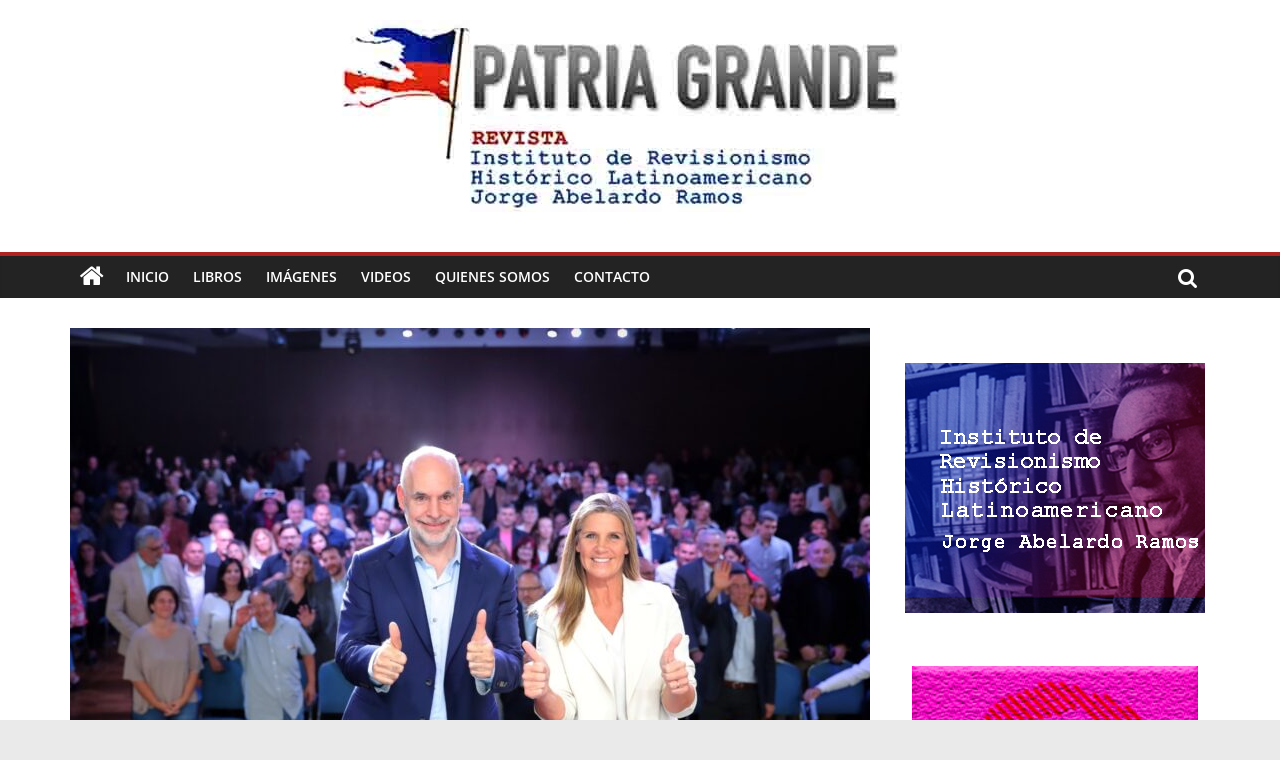

--- FILE ---
content_type: text/html; charset=UTF-8
request_url: https://patriagrande.com/2023/04/13/religion-y-politica-la-blasfemia-siempre-sale-de-los-traficantes-de-la-fe/
body_size: 13933
content:
<!DOCTYPE html>
<html lang="es" itemscope itemtype="https://schema.org/BlogPosting">
<head>
			<meta charset="UTF-8" />
		<meta name="viewport" content="width=device-width, initial-scale=1">
		<link rel="profile" href="http://gmpg.org/xfn/11" />
		<meta name='robots' content='index, follow, max-image-preview:large, max-snippet:-1, max-video-preview:-1' />

	<!-- This site is optimized with the Yoast SEO plugin v19.12 - https://yoast.com/wordpress/plugins/seo/ -->
	<title>Religión y política: La blasfemia siempre sale de los traficantes de la fe, por Julio Zarza - Patria Grande</title>
	<link rel="canonical" href="https://patriagrande.com/2023/04/13/religion-y-politica-la-blasfemia-siempre-sale-de-los-traficantes-de-la-fe/" />
	<meta property="og:locale" content="es_ES" />
	<meta property="og:type" content="article" />
	<meta property="og:title" content="Religión y política: La blasfemia siempre sale de los traficantes de la fe, por Julio Zarza - Patria Grande" />
	<meta property="og:description" content="No me jode que la religión se involucre en política. No soy partidario de la separación de la Iglesia y" />
	<meta property="og:url" content="https://patriagrande.com/2023/04/13/religion-y-politica-la-blasfemia-siempre-sale-de-los-traficantes-de-la-fe/" />
	<meta property="og:site_name" content="Patria Grande" />
	<meta property="article:published_time" content="2023-04-13T13:13:33+00:00" />
	<meta property="article:modified_time" content="2023-04-15T18:37:40+00:00" />
	<meta property="og:image" content="https://patriagrande.com/wp-content/uploads/2023/04/larreta-evangelicos.jpg" />
	<meta property="og:image:width" content="1600" />
	<meta property="og:image:height" content="1066" />
	<meta property="og:image:type" content="image/jpeg" />
	<meta name="author" content="Pablo" />
	<meta name="twitter:card" content="summary_large_image" />
	<meta name="twitter:label1" content="Escrito por" />
	<meta name="twitter:data1" content="Pablo" />
	<meta name="twitter:label2" content="Tiempo de lectura" />
	<meta name="twitter:data2" content="1 minuto" />
	<script type="application/ld+json" class="yoast-schema-graph">{"@context":"https://schema.org","@graph":[{"@type":"Article","@id":"https://patriagrande.com/2023/04/13/religion-y-politica-la-blasfemia-siempre-sale-de-los-traficantes-de-la-fe/#article","isPartOf":{"@id":"https://patriagrande.com/2023/04/13/religion-y-politica-la-blasfemia-siempre-sale-de-los-traficantes-de-la-fe/"},"author":{"name":"Pablo","@id":"https://patriagrande.com/#/schema/person/9a97af7898a1be88882b04cdd48abc9e"},"headline":"Religión y política: La blasfemia siempre sale de los traficantes de la fe, por Julio Zarza","datePublished":"2023-04-13T13:13:33+00:00","dateModified":"2023-04-15T18:37:40+00:00","mainEntityOfPage":{"@id":"https://patriagrande.com/2023/04/13/religion-y-politica-la-blasfemia-siempre-sale-de-los-traficantes-de-la-fe/"},"wordCount":255,"commentCount":0,"publisher":{"@id":"https://patriagrande.com/#organization"},"image":{"@id":"https://patriagrande.com/2023/04/13/religion-y-politica-la-blasfemia-siempre-sale-de-los-traficantes-de-la-fe/#primaryimage"},"thumbnailUrl":"https://patriagrande.com/wp-content/uploads/2023/04/larreta-evangelicos.jpg","articleSection":["Debate"],"inLanguage":"es","potentialAction":[{"@type":"CommentAction","name":"Comment","target":["https://patriagrande.com/2023/04/13/religion-y-politica-la-blasfemia-siempre-sale-de-los-traficantes-de-la-fe/#respond"]}]},{"@type":"WebPage","@id":"https://patriagrande.com/2023/04/13/religion-y-politica-la-blasfemia-siempre-sale-de-los-traficantes-de-la-fe/","url":"https://patriagrande.com/2023/04/13/religion-y-politica-la-blasfemia-siempre-sale-de-los-traficantes-de-la-fe/","name":"Religión y política: La blasfemia siempre sale de los traficantes de la fe, por Julio Zarza - Patria Grande","isPartOf":{"@id":"https://patriagrande.com/#website"},"primaryImageOfPage":{"@id":"https://patriagrande.com/2023/04/13/religion-y-politica-la-blasfemia-siempre-sale-de-los-traficantes-de-la-fe/#primaryimage"},"image":{"@id":"https://patriagrande.com/2023/04/13/religion-y-politica-la-blasfemia-siempre-sale-de-los-traficantes-de-la-fe/#primaryimage"},"thumbnailUrl":"https://patriagrande.com/wp-content/uploads/2023/04/larreta-evangelicos.jpg","datePublished":"2023-04-13T13:13:33+00:00","dateModified":"2023-04-15T18:37:40+00:00","breadcrumb":{"@id":"https://patriagrande.com/2023/04/13/religion-y-politica-la-blasfemia-siempre-sale-de-los-traficantes-de-la-fe/#breadcrumb"},"inLanguage":"es","potentialAction":[{"@type":"ReadAction","target":["https://patriagrande.com/2023/04/13/religion-y-politica-la-blasfemia-siempre-sale-de-los-traficantes-de-la-fe/"]}]},{"@type":"ImageObject","inLanguage":"es","@id":"https://patriagrande.com/2023/04/13/religion-y-politica-la-blasfemia-siempre-sale-de-los-traficantes-de-la-fe/#primaryimage","url":"https://patriagrande.com/wp-content/uploads/2023/04/larreta-evangelicos.jpg","contentUrl":"https://patriagrande.com/wp-content/uploads/2023/04/larreta-evangelicos.jpg","width":1600,"height":1066},{"@type":"BreadcrumbList","@id":"https://patriagrande.com/2023/04/13/religion-y-politica-la-blasfemia-siempre-sale-de-los-traficantes-de-la-fe/#breadcrumb","itemListElement":[{"@type":"ListItem","position":1,"name":"Portada","item":"https://patriagrande.com/"},{"@type":"ListItem","position":2,"name":"Lastest News","item":"https://patriagrande.com/lastest-news/"},{"@type":"ListItem","position":3,"name":"Religión y política: La blasfemia siempre sale de los traficantes de la fe, por Julio Zarza"}]},{"@type":"WebSite","@id":"https://patriagrande.com/#website","url":"https://patriagrande.com/","name":"Patria Grande","description":"","publisher":{"@id":"https://patriagrande.com/#organization"},"potentialAction":[{"@type":"SearchAction","target":{"@type":"EntryPoint","urlTemplate":"https://patriagrande.com/?s={search_term_string}"},"query-input":"required name=search_term_string"}],"inLanguage":"es"},{"@type":"Organization","@id":"https://patriagrande.com/#organization","name":"Patria Grande","url":"https://patriagrande.com/","logo":{"@type":"ImageObject","inLanguage":"es","@id":"https://patriagrande.com/#/schema/logo/image/","url":"https://patriagrande.com/wp-content/uploads/2022/08/logo-cuadrado.png","contentUrl":"https://patriagrande.com/wp-content/uploads/2022/08/logo-cuadrado.png","width":225,"height":225,"caption":"Patria Grande"},"image":{"@id":"https://patriagrande.com/#/schema/logo/image/"}},{"@type":"Person","@id":"https://patriagrande.com/#/schema/person/9a97af7898a1be88882b04cdd48abc9e","name":"Pablo","url":"https://patriagrande.com/author/pablo/"}]}</script>
	<!-- / Yoast SEO plugin. -->


<link rel="alternate" type="application/rss+xml" title="Patria Grande &raquo; Feed" href="https://patriagrande.com/feed/" />
<link rel="alternate" type="application/rss+xml" title="Patria Grande &raquo; Feed de los comentarios" href="https://patriagrande.com/comments/feed/" />
<link rel="alternate" type="application/rss+xml" title="Patria Grande &raquo; Comentario Religión y política: La blasfemia siempre sale de los traficantes de la fe, por Julio Zarza del feed" href="https://patriagrande.com/2023/04/13/religion-y-politica-la-blasfemia-siempre-sale-de-los-traficantes-de-la-fe/feed/" />
<link rel="alternate" title="oEmbed (JSON)" type="application/json+oembed" href="https://patriagrande.com/wp-json/oembed/1.0/embed?url=https%3A%2F%2Fpatriagrande.com%2F2023%2F04%2F13%2Freligion-y-politica-la-blasfemia-siempre-sale-de-los-traficantes-de-la-fe%2F" />
<link rel="alternate" title="oEmbed (XML)" type="text/xml+oembed" href="https://patriagrande.com/wp-json/oembed/1.0/embed?url=https%3A%2F%2Fpatriagrande.com%2F2023%2F04%2F13%2Freligion-y-politica-la-blasfemia-siempre-sale-de-los-traficantes-de-la-fe%2F&#038;format=xml" />
<style id='wp-img-auto-sizes-contain-inline-css' type='text/css'>
img:is([sizes=auto i],[sizes^="auto," i]){contain-intrinsic-size:3000px 1500px}
/*# sourceURL=wp-img-auto-sizes-contain-inline-css */
</style>
<style id='wp-emoji-styles-inline-css' type='text/css'>

	img.wp-smiley, img.emoji {
		display: inline !important;
		border: none !important;
		box-shadow: none !important;
		height: 1em !important;
		width: 1em !important;
		margin: 0 0.07em !important;
		vertical-align: -0.1em !important;
		background: none !important;
		padding: 0 !important;
	}
/*# sourceURL=wp-emoji-styles-inline-css */
</style>
<style id='wp-block-library-inline-css' type='text/css'>
:root{--wp-block-synced-color:#7a00df;--wp-block-synced-color--rgb:122,0,223;--wp-bound-block-color:var(--wp-block-synced-color);--wp-editor-canvas-background:#ddd;--wp-admin-theme-color:#007cba;--wp-admin-theme-color--rgb:0,124,186;--wp-admin-theme-color-darker-10:#006ba1;--wp-admin-theme-color-darker-10--rgb:0,107,160.5;--wp-admin-theme-color-darker-20:#005a87;--wp-admin-theme-color-darker-20--rgb:0,90,135;--wp-admin-border-width-focus:2px}@media (min-resolution:192dpi){:root{--wp-admin-border-width-focus:1.5px}}.wp-element-button{cursor:pointer}:root .has-very-light-gray-background-color{background-color:#eee}:root .has-very-dark-gray-background-color{background-color:#313131}:root .has-very-light-gray-color{color:#eee}:root .has-very-dark-gray-color{color:#313131}:root .has-vivid-green-cyan-to-vivid-cyan-blue-gradient-background{background:linear-gradient(135deg,#00d084,#0693e3)}:root .has-purple-crush-gradient-background{background:linear-gradient(135deg,#34e2e4,#4721fb 50%,#ab1dfe)}:root .has-hazy-dawn-gradient-background{background:linear-gradient(135deg,#faaca8,#dad0ec)}:root .has-subdued-olive-gradient-background{background:linear-gradient(135deg,#fafae1,#67a671)}:root .has-atomic-cream-gradient-background{background:linear-gradient(135deg,#fdd79a,#004a59)}:root .has-nightshade-gradient-background{background:linear-gradient(135deg,#330968,#31cdcf)}:root .has-midnight-gradient-background{background:linear-gradient(135deg,#020381,#2874fc)}:root{--wp--preset--font-size--normal:16px;--wp--preset--font-size--huge:42px}.has-regular-font-size{font-size:1em}.has-larger-font-size{font-size:2.625em}.has-normal-font-size{font-size:var(--wp--preset--font-size--normal)}.has-huge-font-size{font-size:var(--wp--preset--font-size--huge)}.has-text-align-center{text-align:center}.has-text-align-left{text-align:left}.has-text-align-right{text-align:right}.has-fit-text{white-space:nowrap!important}#end-resizable-editor-section{display:none}.aligncenter{clear:both}.items-justified-left{justify-content:flex-start}.items-justified-center{justify-content:center}.items-justified-right{justify-content:flex-end}.items-justified-space-between{justify-content:space-between}.screen-reader-text{border:0;clip-path:inset(50%);height:1px;margin:-1px;overflow:hidden;padding:0;position:absolute;width:1px;word-wrap:normal!important}.screen-reader-text:focus{background-color:#ddd;clip-path:none;color:#444;display:block;font-size:1em;height:auto;left:5px;line-height:normal;padding:15px 23px 14px;text-decoration:none;top:5px;width:auto;z-index:100000}html :where(.has-border-color){border-style:solid}html :where([style*=border-top-color]){border-top-style:solid}html :where([style*=border-right-color]){border-right-style:solid}html :where([style*=border-bottom-color]){border-bottom-style:solid}html :where([style*=border-left-color]){border-left-style:solid}html :where([style*=border-width]){border-style:solid}html :where([style*=border-top-width]){border-top-style:solid}html :where([style*=border-right-width]){border-right-style:solid}html :where([style*=border-bottom-width]){border-bottom-style:solid}html :where([style*=border-left-width]){border-left-style:solid}html :where(img[class*=wp-image-]){height:auto;max-width:100%}:where(figure){margin:0 0 1em}html :where(.is-position-sticky){--wp-admin--admin-bar--position-offset:var(--wp-admin--admin-bar--height,0px)}@media screen and (max-width:600px){html :where(.is-position-sticky){--wp-admin--admin-bar--position-offset:0px}}

/*# sourceURL=wp-block-library-inline-css */
</style><style id='wp-block-image-inline-css' type='text/css'>
.wp-block-image>a,.wp-block-image>figure>a{display:inline-block}.wp-block-image img{box-sizing:border-box;height:auto;max-width:100%;vertical-align:bottom}@media not (prefers-reduced-motion){.wp-block-image img.hide{visibility:hidden}.wp-block-image img.show{animation:show-content-image .4s}}.wp-block-image[style*=border-radius] img,.wp-block-image[style*=border-radius]>a{border-radius:inherit}.wp-block-image.has-custom-border img{box-sizing:border-box}.wp-block-image.aligncenter{text-align:center}.wp-block-image.alignfull>a,.wp-block-image.alignwide>a{width:100%}.wp-block-image.alignfull img,.wp-block-image.alignwide img{height:auto;width:100%}.wp-block-image .aligncenter,.wp-block-image .alignleft,.wp-block-image .alignright,.wp-block-image.aligncenter,.wp-block-image.alignleft,.wp-block-image.alignright{display:table}.wp-block-image .aligncenter>figcaption,.wp-block-image .alignleft>figcaption,.wp-block-image .alignright>figcaption,.wp-block-image.aligncenter>figcaption,.wp-block-image.alignleft>figcaption,.wp-block-image.alignright>figcaption{caption-side:bottom;display:table-caption}.wp-block-image .alignleft{float:left;margin:.5em 1em .5em 0}.wp-block-image .alignright{float:right;margin:.5em 0 .5em 1em}.wp-block-image .aligncenter{margin-left:auto;margin-right:auto}.wp-block-image :where(figcaption){margin-bottom:1em;margin-top:.5em}.wp-block-image.is-style-circle-mask img{border-radius:9999px}@supports ((-webkit-mask-image:none) or (mask-image:none)) or (-webkit-mask-image:none){.wp-block-image.is-style-circle-mask img{border-radius:0;-webkit-mask-image:url('data:image/svg+xml;utf8,<svg viewBox="0 0 100 100" xmlns="http://www.w3.org/2000/svg"><circle cx="50" cy="50" r="50"/></svg>');mask-image:url('data:image/svg+xml;utf8,<svg viewBox="0 0 100 100" xmlns="http://www.w3.org/2000/svg"><circle cx="50" cy="50" r="50"/></svg>');mask-mode:alpha;-webkit-mask-position:center;mask-position:center;-webkit-mask-repeat:no-repeat;mask-repeat:no-repeat;-webkit-mask-size:contain;mask-size:contain}}:root :where(.wp-block-image.is-style-rounded img,.wp-block-image .is-style-rounded img){border-radius:9999px}.wp-block-image figure{margin:0}.wp-lightbox-container{display:flex;flex-direction:column;position:relative}.wp-lightbox-container img{cursor:zoom-in}.wp-lightbox-container img:hover+button{opacity:1}.wp-lightbox-container button{align-items:center;backdrop-filter:blur(16px) saturate(180%);background-color:#5a5a5a40;border:none;border-radius:4px;cursor:zoom-in;display:flex;height:20px;justify-content:center;opacity:0;padding:0;position:absolute;right:16px;text-align:center;top:16px;width:20px;z-index:100}@media not (prefers-reduced-motion){.wp-lightbox-container button{transition:opacity .2s ease}}.wp-lightbox-container button:focus-visible{outline:3px auto #5a5a5a40;outline:3px auto -webkit-focus-ring-color;outline-offset:3px}.wp-lightbox-container button:hover{cursor:pointer;opacity:1}.wp-lightbox-container button:focus{opacity:1}.wp-lightbox-container button:focus,.wp-lightbox-container button:hover,.wp-lightbox-container button:not(:hover):not(:active):not(.has-background){background-color:#5a5a5a40;border:none}.wp-lightbox-overlay{box-sizing:border-box;cursor:zoom-out;height:100vh;left:0;overflow:hidden;position:fixed;top:0;visibility:hidden;width:100%;z-index:100000}.wp-lightbox-overlay .close-button{align-items:center;cursor:pointer;display:flex;justify-content:center;min-height:40px;min-width:40px;padding:0;position:absolute;right:calc(env(safe-area-inset-right) + 16px);top:calc(env(safe-area-inset-top) + 16px);z-index:5000000}.wp-lightbox-overlay .close-button:focus,.wp-lightbox-overlay .close-button:hover,.wp-lightbox-overlay .close-button:not(:hover):not(:active):not(.has-background){background:none;border:none}.wp-lightbox-overlay .lightbox-image-container{height:var(--wp--lightbox-container-height);left:50%;overflow:hidden;position:absolute;top:50%;transform:translate(-50%,-50%);transform-origin:top left;width:var(--wp--lightbox-container-width);z-index:9999999999}.wp-lightbox-overlay .wp-block-image{align-items:center;box-sizing:border-box;display:flex;height:100%;justify-content:center;margin:0;position:relative;transform-origin:0 0;width:100%;z-index:3000000}.wp-lightbox-overlay .wp-block-image img{height:var(--wp--lightbox-image-height);min-height:var(--wp--lightbox-image-height);min-width:var(--wp--lightbox-image-width);width:var(--wp--lightbox-image-width)}.wp-lightbox-overlay .wp-block-image figcaption{display:none}.wp-lightbox-overlay button{background:none;border:none}.wp-lightbox-overlay .scrim{background-color:#fff;height:100%;opacity:.9;position:absolute;width:100%;z-index:2000000}.wp-lightbox-overlay.active{visibility:visible}@media not (prefers-reduced-motion){.wp-lightbox-overlay.active{animation:turn-on-visibility .25s both}.wp-lightbox-overlay.active img{animation:turn-on-visibility .35s both}.wp-lightbox-overlay.show-closing-animation:not(.active){animation:turn-off-visibility .35s both}.wp-lightbox-overlay.show-closing-animation:not(.active) img{animation:turn-off-visibility .25s both}.wp-lightbox-overlay.zoom.active{animation:none;opacity:1;visibility:visible}.wp-lightbox-overlay.zoom.active .lightbox-image-container{animation:lightbox-zoom-in .4s}.wp-lightbox-overlay.zoom.active .lightbox-image-container img{animation:none}.wp-lightbox-overlay.zoom.active .scrim{animation:turn-on-visibility .4s forwards}.wp-lightbox-overlay.zoom.show-closing-animation:not(.active){animation:none}.wp-lightbox-overlay.zoom.show-closing-animation:not(.active) .lightbox-image-container{animation:lightbox-zoom-out .4s}.wp-lightbox-overlay.zoom.show-closing-animation:not(.active) .lightbox-image-container img{animation:none}.wp-lightbox-overlay.zoom.show-closing-animation:not(.active) .scrim{animation:turn-off-visibility .4s forwards}}@keyframes show-content-image{0%{visibility:hidden}99%{visibility:hidden}to{visibility:visible}}@keyframes turn-on-visibility{0%{opacity:0}to{opacity:1}}@keyframes turn-off-visibility{0%{opacity:1;visibility:visible}99%{opacity:0;visibility:visible}to{opacity:0;visibility:hidden}}@keyframes lightbox-zoom-in{0%{transform:translate(calc((-100vw + var(--wp--lightbox-scrollbar-width))/2 + var(--wp--lightbox-initial-left-position)),calc(-50vh + var(--wp--lightbox-initial-top-position))) scale(var(--wp--lightbox-scale))}to{transform:translate(-50%,-50%) scale(1)}}@keyframes lightbox-zoom-out{0%{transform:translate(-50%,-50%) scale(1);visibility:visible}99%{visibility:visible}to{transform:translate(calc((-100vw + var(--wp--lightbox-scrollbar-width))/2 + var(--wp--lightbox-initial-left-position)),calc(-50vh + var(--wp--lightbox-initial-top-position))) scale(var(--wp--lightbox-scale));visibility:hidden}}
/*# sourceURL=https://patriagrande.com/wp-includes/blocks/image/style.min.css */
</style>
<style id='wp-block-image-theme-inline-css' type='text/css'>
:root :where(.wp-block-image figcaption){color:#555;font-size:13px;text-align:center}.is-dark-theme :root :where(.wp-block-image figcaption){color:#ffffffa6}.wp-block-image{margin:0 0 1em}
/*# sourceURL=https://patriagrande.com/wp-includes/blocks/image/theme.min.css */
</style>
<style id='global-styles-inline-css' type='text/css'>
:root{--wp--preset--aspect-ratio--square: 1;--wp--preset--aspect-ratio--4-3: 4/3;--wp--preset--aspect-ratio--3-4: 3/4;--wp--preset--aspect-ratio--3-2: 3/2;--wp--preset--aspect-ratio--2-3: 2/3;--wp--preset--aspect-ratio--16-9: 16/9;--wp--preset--aspect-ratio--9-16: 9/16;--wp--preset--color--black: #000000;--wp--preset--color--cyan-bluish-gray: #abb8c3;--wp--preset--color--white: #ffffff;--wp--preset--color--pale-pink: #f78da7;--wp--preset--color--vivid-red: #cf2e2e;--wp--preset--color--luminous-vivid-orange: #ff6900;--wp--preset--color--luminous-vivid-amber: #fcb900;--wp--preset--color--light-green-cyan: #7bdcb5;--wp--preset--color--vivid-green-cyan: #00d084;--wp--preset--color--pale-cyan-blue: #8ed1fc;--wp--preset--color--vivid-cyan-blue: #0693e3;--wp--preset--color--vivid-purple: #9b51e0;--wp--preset--gradient--vivid-cyan-blue-to-vivid-purple: linear-gradient(135deg,rgb(6,147,227) 0%,rgb(155,81,224) 100%);--wp--preset--gradient--light-green-cyan-to-vivid-green-cyan: linear-gradient(135deg,rgb(122,220,180) 0%,rgb(0,208,130) 100%);--wp--preset--gradient--luminous-vivid-amber-to-luminous-vivid-orange: linear-gradient(135deg,rgb(252,185,0) 0%,rgb(255,105,0) 100%);--wp--preset--gradient--luminous-vivid-orange-to-vivid-red: linear-gradient(135deg,rgb(255,105,0) 0%,rgb(207,46,46) 100%);--wp--preset--gradient--very-light-gray-to-cyan-bluish-gray: linear-gradient(135deg,rgb(238,238,238) 0%,rgb(169,184,195) 100%);--wp--preset--gradient--cool-to-warm-spectrum: linear-gradient(135deg,rgb(74,234,220) 0%,rgb(151,120,209) 20%,rgb(207,42,186) 40%,rgb(238,44,130) 60%,rgb(251,105,98) 80%,rgb(254,248,76) 100%);--wp--preset--gradient--blush-light-purple: linear-gradient(135deg,rgb(255,206,236) 0%,rgb(152,150,240) 100%);--wp--preset--gradient--blush-bordeaux: linear-gradient(135deg,rgb(254,205,165) 0%,rgb(254,45,45) 50%,rgb(107,0,62) 100%);--wp--preset--gradient--luminous-dusk: linear-gradient(135deg,rgb(255,203,112) 0%,rgb(199,81,192) 50%,rgb(65,88,208) 100%);--wp--preset--gradient--pale-ocean: linear-gradient(135deg,rgb(255,245,203) 0%,rgb(182,227,212) 50%,rgb(51,167,181) 100%);--wp--preset--gradient--electric-grass: linear-gradient(135deg,rgb(202,248,128) 0%,rgb(113,206,126) 100%);--wp--preset--gradient--midnight: linear-gradient(135deg,rgb(2,3,129) 0%,rgb(40,116,252) 100%);--wp--preset--font-size--small: 13px;--wp--preset--font-size--medium: 20px;--wp--preset--font-size--large: 36px;--wp--preset--font-size--x-large: 42px;--wp--preset--spacing--20: 0.44rem;--wp--preset--spacing--30: 0.67rem;--wp--preset--spacing--40: 1rem;--wp--preset--spacing--50: 1.5rem;--wp--preset--spacing--60: 2.25rem;--wp--preset--spacing--70: 3.38rem;--wp--preset--spacing--80: 5.06rem;--wp--preset--shadow--natural: 6px 6px 9px rgba(0, 0, 0, 0.2);--wp--preset--shadow--deep: 12px 12px 50px rgba(0, 0, 0, 0.4);--wp--preset--shadow--sharp: 6px 6px 0px rgba(0, 0, 0, 0.2);--wp--preset--shadow--outlined: 6px 6px 0px -3px rgb(255, 255, 255), 6px 6px rgb(0, 0, 0);--wp--preset--shadow--crisp: 6px 6px 0px rgb(0, 0, 0);}:where(.is-layout-flex){gap: 0.5em;}:where(.is-layout-grid){gap: 0.5em;}body .is-layout-flex{display: flex;}.is-layout-flex{flex-wrap: wrap;align-items: center;}.is-layout-flex > :is(*, div){margin: 0;}body .is-layout-grid{display: grid;}.is-layout-grid > :is(*, div){margin: 0;}:where(.wp-block-columns.is-layout-flex){gap: 2em;}:where(.wp-block-columns.is-layout-grid){gap: 2em;}:where(.wp-block-post-template.is-layout-flex){gap: 1.25em;}:where(.wp-block-post-template.is-layout-grid){gap: 1.25em;}.has-black-color{color: var(--wp--preset--color--black) !important;}.has-cyan-bluish-gray-color{color: var(--wp--preset--color--cyan-bluish-gray) !important;}.has-white-color{color: var(--wp--preset--color--white) !important;}.has-pale-pink-color{color: var(--wp--preset--color--pale-pink) !important;}.has-vivid-red-color{color: var(--wp--preset--color--vivid-red) !important;}.has-luminous-vivid-orange-color{color: var(--wp--preset--color--luminous-vivid-orange) !important;}.has-luminous-vivid-amber-color{color: var(--wp--preset--color--luminous-vivid-amber) !important;}.has-light-green-cyan-color{color: var(--wp--preset--color--light-green-cyan) !important;}.has-vivid-green-cyan-color{color: var(--wp--preset--color--vivid-green-cyan) !important;}.has-pale-cyan-blue-color{color: var(--wp--preset--color--pale-cyan-blue) !important;}.has-vivid-cyan-blue-color{color: var(--wp--preset--color--vivid-cyan-blue) !important;}.has-vivid-purple-color{color: var(--wp--preset--color--vivid-purple) !important;}.has-black-background-color{background-color: var(--wp--preset--color--black) !important;}.has-cyan-bluish-gray-background-color{background-color: var(--wp--preset--color--cyan-bluish-gray) !important;}.has-white-background-color{background-color: var(--wp--preset--color--white) !important;}.has-pale-pink-background-color{background-color: var(--wp--preset--color--pale-pink) !important;}.has-vivid-red-background-color{background-color: var(--wp--preset--color--vivid-red) !important;}.has-luminous-vivid-orange-background-color{background-color: var(--wp--preset--color--luminous-vivid-orange) !important;}.has-luminous-vivid-amber-background-color{background-color: var(--wp--preset--color--luminous-vivid-amber) !important;}.has-light-green-cyan-background-color{background-color: var(--wp--preset--color--light-green-cyan) !important;}.has-vivid-green-cyan-background-color{background-color: var(--wp--preset--color--vivid-green-cyan) !important;}.has-pale-cyan-blue-background-color{background-color: var(--wp--preset--color--pale-cyan-blue) !important;}.has-vivid-cyan-blue-background-color{background-color: var(--wp--preset--color--vivid-cyan-blue) !important;}.has-vivid-purple-background-color{background-color: var(--wp--preset--color--vivid-purple) !important;}.has-black-border-color{border-color: var(--wp--preset--color--black) !important;}.has-cyan-bluish-gray-border-color{border-color: var(--wp--preset--color--cyan-bluish-gray) !important;}.has-white-border-color{border-color: var(--wp--preset--color--white) !important;}.has-pale-pink-border-color{border-color: var(--wp--preset--color--pale-pink) !important;}.has-vivid-red-border-color{border-color: var(--wp--preset--color--vivid-red) !important;}.has-luminous-vivid-orange-border-color{border-color: var(--wp--preset--color--luminous-vivid-orange) !important;}.has-luminous-vivid-amber-border-color{border-color: var(--wp--preset--color--luminous-vivid-amber) !important;}.has-light-green-cyan-border-color{border-color: var(--wp--preset--color--light-green-cyan) !important;}.has-vivid-green-cyan-border-color{border-color: var(--wp--preset--color--vivid-green-cyan) !important;}.has-pale-cyan-blue-border-color{border-color: var(--wp--preset--color--pale-cyan-blue) !important;}.has-vivid-cyan-blue-border-color{border-color: var(--wp--preset--color--vivid-cyan-blue) !important;}.has-vivid-purple-border-color{border-color: var(--wp--preset--color--vivid-purple) !important;}.has-vivid-cyan-blue-to-vivid-purple-gradient-background{background: var(--wp--preset--gradient--vivid-cyan-blue-to-vivid-purple) !important;}.has-light-green-cyan-to-vivid-green-cyan-gradient-background{background: var(--wp--preset--gradient--light-green-cyan-to-vivid-green-cyan) !important;}.has-luminous-vivid-amber-to-luminous-vivid-orange-gradient-background{background: var(--wp--preset--gradient--luminous-vivid-amber-to-luminous-vivid-orange) !important;}.has-luminous-vivid-orange-to-vivid-red-gradient-background{background: var(--wp--preset--gradient--luminous-vivid-orange-to-vivid-red) !important;}.has-very-light-gray-to-cyan-bluish-gray-gradient-background{background: var(--wp--preset--gradient--very-light-gray-to-cyan-bluish-gray) !important;}.has-cool-to-warm-spectrum-gradient-background{background: var(--wp--preset--gradient--cool-to-warm-spectrum) !important;}.has-blush-light-purple-gradient-background{background: var(--wp--preset--gradient--blush-light-purple) !important;}.has-blush-bordeaux-gradient-background{background: var(--wp--preset--gradient--blush-bordeaux) !important;}.has-luminous-dusk-gradient-background{background: var(--wp--preset--gradient--luminous-dusk) !important;}.has-pale-ocean-gradient-background{background: var(--wp--preset--gradient--pale-ocean) !important;}.has-electric-grass-gradient-background{background: var(--wp--preset--gradient--electric-grass) !important;}.has-midnight-gradient-background{background: var(--wp--preset--gradient--midnight) !important;}.has-small-font-size{font-size: var(--wp--preset--font-size--small) !important;}.has-medium-font-size{font-size: var(--wp--preset--font-size--medium) !important;}.has-large-font-size{font-size: var(--wp--preset--font-size--large) !important;}.has-x-large-font-size{font-size: var(--wp--preset--font-size--x-large) !important;}
/*# sourceURL=global-styles-inline-css */
</style>

<style id='classic-theme-styles-inline-css' type='text/css'>
/*! This file is auto-generated */
.wp-block-button__link{color:#fff;background-color:#32373c;border-radius:9999px;box-shadow:none;text-decoration:none;padding:calc(.667em + 2px) calc(1.333em + 2px);font-size:1.125em}.wp-block-file__button{background:#32373c;color:#fff;text-decoration:none}
/*# sourceURL=/wp-includes/css/classic-themes.min.css */
</style>
<link rel='stylesheet' id='contact-form-7-css' href='https://patriagrande.com/wp-content/plugins/contact-form-7/includes/css/styles.css?ver=5.7.4' type='text/css' media='all' />
<link rel='stylesheet' id='icomoon-css' href='https://patriagrande.com/wp-content/plugins/kiwi-social-share/assets/vendors/icomoon/style.css?ver=2.1.6' type='text/css' media='all' />
<link rel='stylesheet' id='wp-show-posts-css' href='https://patriagrande.com/wp-content/plugins/wp-show-posts/css/wp-show-posts-min.css?ver=1.1.3' type='text/css' media='all' />
<link rel='stylesheet' id='colormag_style-css' href='https://patriagrande.com/wp-content/themes/colormag/style.css?ver=2.1.8' type='text/css' media='all' />
<style id='colormag_style-inline-css' type='text/css'>
.colormag-button,blockquote,button,input[type=reset],input[type=button],input[type=submit],#masthead.colormag-header-clean #site-navigation.main-small-navigation .menu-toggle,.fa.search-top:hover,#masthead.colormag-header-classic #site-navigation.main-small-navigation .menu-toggle,.main-navigation ul li.focus > a,#masthead.colormag-header-classic .main-navigation ul ul.sub-menu li.focus > a,.home-icon.front_page_on,.main-navigation a:hover,.main-navigation ul li ul li a:hover,.main-navigation ul li ul li:hover>a,.main-navigation ul li.current-menu-ancestor>a,.main-navigation ul li.current-menu-item ul li a:hover,.main-navigation ul li.current-menu-item>a,.main-navigation ul li.current_page_ancestor>a,.main-navigation ul li.current_page_item>a,.main-navigation ul li:hover>a,.main-small-navigation li a:hover,.site-header .menu-toggle:hover,#masthead.colormag-header-classic .main-navigation ul ul.sub-menu li:hover > a,#masthead.colormag-header-classic .main-navigation ul ul.sub-menu li.current-menu-ancestor > a,#masthead.colormag-header-classic .main-navigation ul ul.sub-menu li.current-menu-item > a,#masthead .main-small-navigation li:hover > a,#masthead .main-small-navigation li.current-page-ancestor > a,#masthead .main-small-navigation li.current-menu-ancestor > a,#masthead .main-small-navigation li.current-page-item > a,#masthead .main-small-navigation li.current-menu-item > a,.main-small-navigation .current-menu-item>a,.main-small-navigation .current_page_item > a,.promo-button-area a:hover,#content .wp-pagenavi .current,#content .wp-pagenavi a:hover,.format-link .entry-content a,.pagination span,.comments-area .comment-author-link span,#secondary .widget-title span,.footer-widgets-area .widget-title span,.colormag-footer--classic .footer-widgets-area .widget-title span::before,.advertisement_above_footer .widget-title span,#content .post .article-content .above-entry-meta .cat-links a,.page-header .page-title span,.entry-meta .post-format i,.more-link,.no-post-thumbnail,.widget_featured_slider .slide-content .above-entry-meta .cat-links a,.widget_highlighted_posts .article-content .above-entry-meta .cat-links a,.widget_featured_posts .article-content .above-entry-meta .cat-links a,.widget_featured_posts .widget-title span,.widget_slider_area .widget-title span,.widget_beside_slider .widget-title span,.wp-block-quote,.wp-block-quote.is-style-large,.wp-block-quote.has-text-align-right{background-color:#af2323;}#site-title a,.next a:hover,.previous a:hover,.social-links i.fa:hover,a,#masthead.colormag-header-clean .social-links li:hover i.fa,#masthead.colormag-header-classic .social-links li:hover i.fa,#masthead.colormag-header-clean .breaking-news .newsticker a:hover,#masthead.colormag-header-classic .breaking-news .newsticker a:hover,#masthead.colormag-header-classic #site-navigation .fa.search-top:hover,#masthead.colormag-header-classic #site-navigation.main-navigation .random-post a:hover .fa-random,.dark-skin #masthead.colormag-header-classic #site-navigation.main-navigation .home-icon:hover .fa,#masthead .main-small-navigation li:hover > .sub-toggle i,.better-responsive-menu #masthead .main-small-navigation .sub-toggle.active .fa,#masthead.colormag-header-classic .main-navigation .home-icon a:hover .fa,.pagination a span:hover,#content .comments-area a.comment-edit-link:hover,#content .comments-area a.comment-permalink:hover,#content .comments-area article header cite a:hover,.comments-area .comment-author-link a:hover,.comment .comment-reply-link:hover,.nav-next a,.nav-previous a,.footer-widgets-area a:hover,a#scroll-up i,#content .post .article-content .entry-title a:hover,.entry-meta .byline i,.entry-meta .cat-links i,.entry-meta a,.post .entry-title a:hover,.search .entry-title a:hover,.entry-meta .comments-link a:hover,.entry-meta .edit-link a:hover,.entry-meta .posted-on a:hover,.entry-meta .tag-links a:hover,.single #content .tags a:hover,.post-box .entry-meta .cat-links a:hover,.post-box .entry-meta .posted-on a:hover,.post.post-box .entry-title a:hover,.widget_featured_slider .slide-content .below-entry-meta .byline a:hover,.widget_featured_slider .slide-content .below-entry-meta .comments a:hover,.widget_featured_slider .slide-content .below-entry-meta .posted-on a:hover,.widget_featured_slider .slide-content .entry-title a:hover,.byline a:hover,.comments a:hover,.edit-link a:hover,.posted-on a:hover,.tag-links a:hover,.widget_highlighted_posts .article-content .below-entry-meta .byline a:hover,.widget_highlighted_posts .article-content .below-entry-meta .comments a:hover,.widget_highlighted_posts .article-content .below-entry-meta .posted-on a:hover,.widget_highlighted_posts .article-content .entry-title a:hover,.widget_featured_posts .article-content .entry-title a:hover,.related-posts-main-title .fa,.single-related-posts .article-content .entry-title a:hover, .colormag-header-classic .main-navigation ul li:hover > a{color:#af2323;}#site-navigation{border-top-color:#af2323;}#masthead.colormag-header-classic .main-navigation ul ul.sub-menu li:hover,#masthead.colormag-header-classic .main-navigation ul ul.sub-menu li.current-menu-ancestor,#masthead.colormag-header-classic .main-navigation ul ul.sub-menu li.current-menu-item,#masthead.colormag-header-classic #site-navigation .menu-toggle,#masthead.colormag-header-classic #site-navigation .menu-toggle:hover,#masthead.colormag-header-classic .main-navigation ul > li:hover > a,#masthead.colormag-header-classic .main-navigation ul > li.current-menu-item > a,#masthead.colormag-header-classic .main-navigation ul > li.current-menu-ancestor > a,#masthead.colormag-header-classic .main-navigation ul li.focus > a,.promo-button-area a:hover,.pagination a span:hover{border-color:#af2323;}#secondary .widget-title,.footer-widgets-area .widget-title,.advertisement_above_footer .widget-title,.page-header .page-title,.widget_featured_posts .widget-title,.widget_slider_area .widget-title,.widget_beside_slider .widget-title{border-bottom-color:#af2323;}@media (max-width:768px){.better-responsive-menu .sub-toggle{background-color:#910505;}}.mzb-featured-posts, .mzb-social-icon, .mzb-featured-categories, .mzb-social-icons-insert{--color--light--primary:rgba(175,35,35,0.1);}body{--color--light--primary:#af2323;--color--primary:#af2323;}
/*# sourceURL=colormag_style-inline-css */
</style>
<link rel='stylesheet' id='colormag-fontawesome-css' href='https://patriagrande.com/wp-content/themes/colormag/fontawesome/css/font-awesome.min.css?ver=2.1.8' type='text/css' media='all' />
<link rel='stylesheet' id='wp-block-paragraph-css' href='https://patriagrande.com/wp-includes/blocks/paragraph/style.min.css?ver=6.9' type='text/css' media='all' />
<link rel='stylesheet' id='kiwi_social_sharing-frontend-css' href='https://patriagrande.com/wp-content/plugins/kiwi-social-share/assets/css/frontend.min.css?ver=2.1.6' type='text/css' media='all' />
<script type="text/javascript" src="https://patriagrande.com/wp-includes/js/jquery/jquery.min.js?ver=3.7.1" id="jquery-core-js"></script>
<script type="text/javascript" src="https://patriagrande.com/wp-includes/js/jquery/jquery-migrate.min.js?ver=3.4.1" id="jquery-migrate-js"></script>
<script type="text/javascript" src="https://patriagrande.com/wp-content/plugins/kiwi-social-share/assets/js/kiwi.min.js?ver=2.1.6" id="kiwi_social_sharing-kiwi-js"></script>
<script type="text/javascript" src="https://patriagrande.com/wp-content/plugins/kiwi-social-share/assets/js/frontend.min.js?ver=2.1.6" id="kiwi_social_sharing-frontend-js"></script>

<!-- OG: 3.1.9 --><link rel="image_src" href="https://patriagrande.com/wp-content/uploads/2023/04/larreta-evangelicos.jpg" /><meta name="msapplication-TileImage" content="https://patriagrande.com/wp-content/uploads/2023/04/larreta-evangelicos.jpg" />
<meta property="og:image" content="https://patriagrande.com/wp-content/uploads/2023/04/larreta-evangelicos.jpg" /><meta property="og:image:secure_url" content="https://patriagrande.com/wp-content/uploads/2023/04/larreta-evangelicos.jpg" /><meta property="og:image:width" content="1600" /><meta property="og:image:height" content="1066" /><meta property="og:image:alt" content="larreta-evangelicos" /><meta property="og:image:type" content="image/jpeg" /><meta property="og:description" content="No me jode que la religión se involucre en política. No soy partidario de la separación de la Iglesia y Estado por el hecho de que creo que la política debería incluir a todas las religiones. Me encantaría que haya más doctrina de Jesús en la política. Ahora, que un movimiento religioso o un &quot;representante..." /><meta property="og:type" content="article" /><meta property="og:locale" content="es" /><meta property="og:site_name" content="Patria Grande" /><meta property="og:title" content="Religión y política: La blasfemia siempre sale de los traficantes de la fe, por Julio Zarza" /><meta property="og:url" content="https://patriagrande.com/2023/04/13/religion-y-politica-la-blasfemia-siempre-sale-de-los-traficantes-de-la-fe/" /><meta property="og:updated_time" content="2023-04-15T18:37:40+00:00" />
<meta property="article:published_time" content="2023-04-13T13:13:33+00:00" /><meta property="article:modified_time" content="2023-04-15T18:37:40+00:00" /><meta property="article:section" content="Debate" /><meta property="article:author:first_name" content="Pablo" /><meta property="article:author:last_name" content="Sartirana" /><meta property="article:author:username" content="Pablo" />
<meta property="twitter:partner" content="ogwp" /><meta property="twitter:card" content="summary_large_image" /><meta property="twitter:image" content="https://patriagrande.com/wp-content/uploads/2023/04/larreta-evangelicos.jpg" /><meta property="twitter:image:alt" content="larreta-evangelicos" /><meta property="twitter:title" content="Religión y política: La blasfemia siempre sale de los traficantes de la fe, por Julio Zarza" /><meta property="twitter:description" content="No me jode que la religión se involucre en política. No soy partidario de la separación de la Iglesia y Estado por el hecho de que creo que la política debería incluir a todas las religiones. Me..." /><meta property="twitter:url" content="https://patriagrande.com/2023/04/13/religion-y-politica-la-blasfemia-siempre-sale-de-los-traficantes-de-la-fe/" />
<meta itemprop="image" content="https://patriagrande.com/wp-content/uploads/2023/04/larreta-evangelicos.jpg" /><meta itemprop="name" content="Religión y política: La blasfemia siempre sale de los traficantes de la fe, por Julio Zarza" /><meta itemprop="headline" content="Religión y política: La blasfemia siempre sale de los traficantes de la fe, por Julio Zarza" /><meta itemprop="description" content="No me jode que la religión se involucre en política. No soy partidario de la separación de la Iglesia y Estado por el hecho de que creo que la política debería incluir a todas las religiones. Me encantaría que haya más doctrina de Jesús en la política. Ahora, que un movimiento religioso o un &quot;representante..." /><meta itemprop="datePublished" content="2023-04-13" /><meta itemprop="dateModified" content="2023-04-15T18:37:40+00:00" /><meta itemprop="author" content="Pablo" />
<meta property="profile:first_name" content="Pablo" /><meta property="profile:last_name" content="Sartirana" /><meta property="profile:username" content="Pablo" />
<!-- /OG -->

<link rel="https://api.w.org/" href="https://patriagrande.com/wp-json/" /><link rel="alternate" title="JSON" type="application/json" href="https://patriagrande.com/wp-json/wp/v2/posts/4227" /><link rel="EditURI" type="application/rsd+xml" title="RSD" href="https://patriagrande.com/xmlrpc.php?rsd" />
<meta name="generator" content="WordPress 6.9" />
<link rel='shortlink' href='https://patriagrande.com/?p=4227' />
<!-- Analytics by WP Statistics v13.2.9 - https://wp-statistics.com/ -->
<link rel="pingback" href="https://patriagrande.com/xmlrpc.php"><link rel="icon" href="https://patriagrande.com/wp-content/uploads/2021/11/cropped-bandera-32x32.png" sizes="32x32" />
<link rel="icon" href="https://patriagrande.com/wp-content/uploads/2021/11/cropped-bandera-192x192.png" sizes="192x192" />
<link rel="apple-touch-icon" href="https://patriagrande.com/wp-content/uploads/2021/11/cropped-bandera-180x180.png" />
<meta name="msapplication-TileImage" content="https://patriagrande.com/wp-content/uploads/2021/11/cropped-bandera-270x270.png" />
		<style type="text/css" id="wp-custom-css">
			.widget_highlighted_posts .article-content .entry-title a {
	text-shadow:none !important;
}

h3 {
font-family: Roboto, sans-serif;
font-weight: bold;
	font-size:18px !important
}

.banner-patria{
	background: #efefef;
	border: 2px solid #af2323 !important;
	text-align: center;
	padding: 10px;
}

.wp-show-posts-entry-title {
	font-size:16px;	
}

a {
	color: #0055af;
}

.single #content .post, #content .post {
     -webkit-box-shadow: 0 1px 3px 0 #f3f9fd; 
     box-shadow: 0 1px 3px 0 #f3f9fd; 
}

.single #content .post, #content .post {
     -webkit-box-shadow:none !important;
     box-shadow: none !important;
}

.wp-show-posts-entry-summary {
	font-size:12px;
}

.wp-show-posts-read-more {
	color: #0055af !important;
	border-color: #0055af !important;
}

.wp-show-posts-read-more:hover{
	background-color: #f3f9fd !important;
}


#header-text-nav-container {
	/*background:	#efefef;*/
}

#header-text-nav-wrap {
	text-align:center;
}
#header-left-section {
	float: none !important;
  display:inline-block;
}

.slide-content{
	background: rgba(0,0,0,0.4) !important;
	padding:5px
}


.author {
	display:none;
}

.entry-date{
	font-size:15px;
}

.highlights-featured-image > .article-content{
	background: rgba(0,0,0,0.4) !important;
}

.previous{
	display:none;
}

.next {display:none;}

@media only screen and (min-width: 1000px) {
	.size-colormag-highlighted-post.wp-post-image {
	width:390px;
	height: 272px
}
}

@media only screen (min-width: 601px) and (max-width: 999px) {
	.size-colormag-highlighted-post.wp-post-image {
	/*width:390px;*/
	height: 225px
}
}

@media only screen (min-width: 501px) and (max-width: 600px) {
	.size-colormag-highlighted-post.wp-post-image {
	/*width:390px;*/
	height: 200px
}
}

@media only screen (min-width: 390px) and (max-width: 500px) {
	.size-colormag-highlighted-post.wp-post-image {
	/*width:390px;*/
	height: 150px
}
}

@media only (max-width: 389px) {
	.size-colormag-highlighted-post.wp-post-image {
	/*width:390px;*/
	height: 200px
}
}

.below-entry-meta{
	display:none;
}
/*
 * 
 * .main-small-navigation{
	overflow-y:scroll;
	max-height:500px;
	border-bottom: 1px solid grey;
}
  .custom-logo{
	width:600px;
}
#header-text-nav-container{
	width: 100%;
}

#masthead{
	position: fixed;
	width: 100%;
	z-index: 9999999;
}

#main > .inner-wrap {
	margin-top:180px;
}

**/

.leer-mas {
	cursor:pointer;
}

.leer-mas:hover {
	color:red;
}

.widget_highlighted_post_area .single-article .article-content {
	height: 70px;
	background: white !important;
	font-family: Arial;
	padding:0 ;
}


.article-content .entry-title a {
	color: black !important;
}

		</style>
		</head>

<body class="wp-singular post-template-default single single-post postid-4227 single-format-standard wp-custom-logo wp-embed-responsive wp-theme-colormag right-sidebar wide">

		<div id="page" class="hfeed site">
				<a class="skip-link screen-reader-text" href="#main">Saltar al contenido</a>
				<header id="masthead" class="site-header clearfix ">
				<div id="header-text-nav-container" class="clearfix">
		
		<div class="inner-wrap">
			<div id="header-text-nav-wrap" class="clearfix">

				<div id="header-left-section">
											<div id="header-logo-image">
							<a href="https://patriagrande.com/" class="custom-logo-link" rel="home"><img width="800" height="200" src="https://patriagrande.com/wp-content/uploads/2022/08/cropped-logo-azul-y-rojo.jpg" class="custom-logo" alt="Patria Grande" decoding="async" fetchpriority="high" srcset="https://patriagrande.com/wp-content/uploads/2022/08/cropped-logo-azul-y-rojo.jpg 800w, https://patriagrande.com/wp-content/uploads/2022/08/cropped-logo-azul-y-rojo-300x75.jpg 300w, https://patriagrande.com/wp-content/uploads/2022/08/cropped-logo-azul-y-rojo-768x192.jpg 768w" sizes="(max-width: 800px) 100vw, 800px" /></a>						</div><!-- #header-logo-image -->
						
					<div id="header-text" class="screen-reader-text">
													<h3 id="site-title">
								<a href="https://patriagrande.com/" title="Patria Grande" rel="home">Patria Grande</a>
							</h3>
						
											</div><!-- #header-text -->
				</div><!-- #header-left-section -->

				<div id="header-right-section">
									</div><!-- #header-right-section -->

			</div><!-- #header-text-nav-wrap -->
		</div><!-- .inner-wrap -->

		
		<nav id="site-navigation" class="main-navigation clearfix" role="navigation">
			<div class="inner-wrap clearfix">
				
					<div class="home-icon">
						<a href="https://patriagrande.com/"
						   title="Patria Grande"
						>
							<i class="fa fa-home"></i>
						</a>
					</div>
				
									<div class="search-random-icons-container">
													<div class="top-search-wrap">
								<i class="fa fa-search search-top"></i>
								<div class="search-form-top">
									
<form action="https://patriagrande.com/" class="search-form searchform clearfix" method="get" role="search">

	<div class="search-wrap">
		<input type="search"
		       class="s field"
		       name="s"
		       value=""
		       placeholder="Buscar"
		/>

		<button class="search-icon" type="submit"></button>
	</div>

</form><!-- .searchform -->
								</div>
							</div>
											</div>
				
				<p class="menu-toggle"></p>
				<div class="menu-primary-container"><ul id="menu-menu-1" class="menu"><li id="menu-item-31" class="menu-item menu-item-type-custom menu-item-object-custom menu-item-31"><a href="/">Inicio</a></li>
<li id="menu-item-263" class="menu-item menu-item-type-custom menu-item-object-custom menu-item-263"><a href="https://abelardoramos.com/category/biblioteca/">Libros</a></li>
<li id="menu-item-334" class="menu-item menu-item-type-custom menu-item-object-custom menu-item-334"><a href="https://abelardoramos.com/category/multimedia/fotos/">Imágenes</a></li>
<li id="menu-item-335" class="menu-item menu-item-type-custom menu-item-object-custom menu-item-335"><a href="https://www.youtube.com/channel/UCT8WopXkWi95MdnBDmTbQRQ">Videos</a></li>
<li id="menu-item-327" class="menu-item menu-item-type-custom menu-item-object-custom menu-item-327"><a href="/firmantes">Quienes Somos</a></li>
<li id="menu-item-281" class="menu-item menu-item-type-custom menu-item-object-custom menu-item-281"><a href="/formulario-de-contacto/">Contacto</a></li>
</ul></div>
			</div>
		</nav>

				</div><!-- #header-text-nav-container -->
				</header><!-- #masthead -->
				<div id="main" class="clearfix">
				<div class="inner-wrap clearfix">
		
	<div id="primary">
		<div id="content" class="clearfix">

			
<article id="post-4227" class="post-4227 post type-post status-publish format-standard has-post-thumbnail hentry category-debate">
	
				<div class="featured-image">
				<img width="800" height="445" src="https://patriagrande.com/wp-content/uploads/2023/04/larreta-evangelicos-800x445.jpg" class="attachment-colormag-featured-image size-colormag-featured-image wp-post-image" alt="" decoding="async" />			</div>
			
	<div class="article-content clearfix">

		<div class="above-entry-meta"><span class="cat-links"><a href="https://patriagrande.com/category/debate/"  rel="category tag">Debate</a>&nbsp;</span></div>
		<header class="entry-header">
			<h1 class="entry-title">
				Religión y política: La blasfemia siempre sale de los traficantes de la fe, por Julio Zarza			</h1>
		</header>

		<div class="below-entry-meta">
			<span class="posted-on"><a href="https://patriagrande.com/2023/04/13/religion-y-politica-la-blasfemia-siempre-sale-de-los-traficantes-de-la-fe/" title="1:13 pm" rel="bookmark"><i class="fa fa-calendar-o"></i> <time class="entry-date published" datetime="2023-04-13T13:13:33+00:00">abril 13, 2023</time><time class="updated" datetime="2023-04-15T18:37:40+00:00">abril 15, 2023</time></a></span>
			<span class="byline">
				<span class="author vcard">
					<i class="fa fa-user"></i>
					<a class="url fn n"
					   href="https://patriagrande.com/author/pablo/"
					   title="Pablo"
					>
						Pablo					</a>
				</span>
			</span>

							<span class="comments">
						<a href="https://patriagrande.com/2023/04/13/religion-y-politica-la-blasfemia-siempre-sale-de-los-traficantes-de-la-fe/#respond"><i class="fa fa-comment"></i> 0 comentarios</a>					</span>
				</div>
		<div class="entry-content clearfix">
			
<p>No me jode que la religión se involucre en política. No soy partidario de la separación de la Iglesia y Estado por el hecho de que creo que la política debería incluir a todas las religiones. Me encantaría que haya más doctrina de Jesús en la política. Ahora, que un movimiento religioso o un &#8220;representante de la fe&#8221; use el nombre de Jesús o de un dios o diosa para sus atrocidades, mensajes violentos o retrógrados es otra cosa y se debe cuestionar siempre. No sería diferente a quienes en política invocan a revolucionarios sociales y prometen justicia social y a la hora de gestionar hacen cualquier otra cosa. La blasfemia siempre sale de la boca de los traficantes de fe. Los que nos criamos en la pobreza sabemos cómo convergen las religiones y lo bien que le hacen a algunas personas que buscan una estructura espiritual ya que la riqueza del pobre es la fe. No nos olvidemos que Jesús cuestionó la política, la religión, la economía, el machismo y todo berretín, eso causó que se pusieran de acuerdo la religión, el poder político y la economía para hacerlo pelota. Ojalá se juntaran para reivindicar y reparar sus pecados. Claro que ver a Rodríguez Larreta entre pastores sin ser exorcizado previamente da desconfianza.</p>
<ul class="kiwi-article-bar pill kiwi-article-bar-center "><li><a data-class="popup" data-network="facebook" class="kiwi-nw-facebook" href="https://www.facebook.com/sharer.php?u=https%3A%2F%2Fpatriagrande.com%2F2023%2F04%2F13%2Freligion-y-politica-la-blasfemia-siempre-sale-de-los-traficantes-de-la-fe%2F" target="_blank" rel="nofollow"><span class="kicon-facebook"></span> </a></li><li><a data-class="popup" data-network="twitter" class="kiwi-nw-twitter" href="https://twitter.com/intent/tweet?text=Religión%20y%20política:%20La%20blasfemia%20siempre%20sale%20de%20los%20traficantes%20de%20la%20fe,%20por%20Julio%20Zarza&#038;url=https%3A%2F%2Fpatriagrande.com%2F2023%2F04%2F13%2Freligion-y-politica-la-blasfemia-siempre-sale-de-los-traficantes-de-la-fe%2F" target="_blank" rel="nofollow"><span class="kicon-twitter"></span> </a></li><li><a data-class="popup" data-network="linkedin" class="kiwi-nw-linkedin" href="https://linkedin.com/shareArticle?mini=true&#038;url=https%3A%2F%2Fpatriagrande.com%2F2023%2F04%2F13%2Freligion-y-politica-la-blasfemia-siempre-sale-de-los-traficantes-de-la-fe%2F&#038;title=Religi%C3%B3n+y+pol%C3%ADtica%3A+La+blasfemia+siempre+sale+de+los+traficantes+de+la+fe%2C+por+Julio+Zarza" target="_blank" rel="nofollow"><span class="kicon-linkedin"></span> </a></li><li><a data-class="popup" class="kiwi-nw-whatsapp" data-network="whatsapp" href="https://wa.me/?text=Look%20at%20this:%20Religi%C3%B3n+y+pol%C3%ADtica%3A+La+blasfemia+siempre+sale+de+los+traficantes+de+la+fe%2C+por+Julio+Zarza%20-%20https%3A%2F%2Fpatriagrande.com%2F2023%2F04%2F13%2Freligion-y-politica-la-blasfemia-siempre-sale-de-los-traficantes-de-la-fe%2F" target="_blank" rel="nofollow"><span class="kicon-whatsapp"></span> </a></li></ul>		</div>

	</div>

	</article>

		</div><!-- #content -->

		
		<ul class="default-wp-page clearfix">
			<li class="previous"><a href="https://patriagrande.com/2023/04/12/brasil-y-argentina-vuelven-a-la-unasur/" rel="prev"><span class="meta-nav">&larr;</span> De la mano de Brasil y Argentina, la UNASUR vuelve a tomar impulso: necesitamos una agenda regional</a></li>
			<li class="next"><a href="https://patriagrande.com/2023/04/13/reduccion-de-edad-para-ser-diputado-y-secretario-de-estado-vencio-el-adultocentrismo/" rel="next">Reducción de edad para ser diputado y secretario de Estado venció el adultocentrismo  <span class="meta-nav">&rarr;</span></a></li>
		</ul>

		
<div id="comments" class="comments-area">

	
		<div id="respond" class="comment-respond">
		<h3 id="reply-title" class="comment-reply-title">Deja una respuesta</h3><form action="https://patriagrande.com/wp-comments-post.php" method="post" id="commentform" class="comment-form"><p class="comment-notes"><span id="email-notes">Tu dirección de correo electrónico no será publicada.</span> <span class="required-field-message">Los campos obligatorios están marcados con <span class="required">*</span></span></p><p class="comment-form-comment"><label for="comment">Comentario <span class="required">*</span></label> <textarea id="comment" name="comment" cols="45" rows="8" maxlength="65525" required></textarea></p><p class="comment-form-author"><label for="author">Nombre</label> <input id="author" name="author" type="text" value="" size="30" maxlength="245" autocomplete="name" /></p>
<p class="comment-form-email"><label for="email">Correo electrónico</label> <input id="email" name="email" type="email" value="" size="30" maxlength="100" aria-describedby="email-notes" autocomplete="email" /></p>
<p class="comment-form-url"><label for="url">Web</label> <input id="url" name="url" type="url" value="" size="30" maxlength="200" autocomplete="url" /></p>
<p class="form-submit"><input name="submit" type="submit" id="submit" class="submit" value="Publicar el comentario" /> <input type='hidden' name='comment_post_ID' value='4227' id='comment_post_ID' />
<input type='hidden' name='comment_parent' id='comment_parent' value='0' />
</p></form>	</div><!-- #respond -->
	
</div><!-- #comments -->

	</div><!-- #primary -->


<div id="secondary">
	
	<aside id="block-14" class="widget widget_block clearfix"><div class="banner-patria" style="text-align:center; border: 1px solid; padding: 10px;display:none;">
<h6>Patria Grande </h6>
<div>
<p>
1º) Quienes luchamos por unidad de La Nación Latinoamericana.
</p>
<p>
2º) No tenemos autoridades, todos somos Patria Grande Cultural.
</p>
<p>
3) Firmá la Convocatoria de los pueblos latinoamericanos y caribeños.
</p>
</div>
</div></aside><aside id="block-15" class="widget widget_block clearfix"><div class="banner-patria" style="text-align:center; border: 1px solid; padding: 10px;display:none;">
<h6>Opiniones</h6>
<div>
<p>
Los artículos publicados son opinión de cada autor; solo la "Convocatoria a los pueblos Latinoamericanos" es suscripto por todos. Escribe y participa.
</p>
</div>
</div></aside><aside id="block-38" class="widget widget_block widget_media_image clearfix">
<figure class="wp-block-image size-full"><a href="https://abelardoramos.com/"><img loading="lazy" decoding="async" width="300" height="250" src="https://patriagrande.com/wp-content/uploads/2022/05/bannero2-2.png" alt="" class="wp-image-1487"/></a></figure>
</aside><aside id="block-58" class="widget widget_block widget_media_image clearfix">
<figure class="wp-block-image size-full is-resized"><a href="https://www.youtube.com/channel/UCT8WopXkWi95MdnBDmTbQRQ?app=desktop" target="_blank"><img loading="lazy" decoding="async" src="https://patriagrande.com/wp-content/uploads/2022/04/suscribite.png" alt="" class="wp-image-1227" width="286" height="420" srcset="https://patriagrande.com/wp-content/uploads/2022/04/suscribite.png 225w, https://patriagrande.com/wp-content/uploads/2022/04/suscribite-205x300.png 205w" sizes="auto, (max-width: 286px) 100vw, 286px" /></a></figure>
</aside><aside id="block-72" class="widget widget_block widget_media_image clearfix">
<figure class="wp-block-image size-full"><a href="https://www.facebook.com/profile.php?id=61553237812891" target="_blank" rel=" noreferrer noopener"><img loading="lazy" decoding="async" width="828" height="873" src="https://patriagrande.com/wp-content/uploads/2022/12/banner-haiti.png" alt="" class="wp-image-2780" srcset="https://patriagrande.com/wp-content/uploads/2022/12/banner-haiti.png 828w, https://patriagrande.com/wp-content/uploads/2022/12/banner-haiti-285x300.png 285w, https://patriagrande.com/wp-content/uploads/2022/12/banner-haiti-768x810.png 768w" sizes="auto, (max-width: 828px) 100vw, 828px" /></a></figure>
</aside><aside id="block-78" class="widget widget_block widget_media_image clearfix">
<figure class="wp-block-image size-full"><a href="https://mundovilla.com/"><img loading="lazy" decoding="async" width="252" height="323" src="https://patriagrande.com/wp-content/uploads/2023/03/LOGO-RECUADRO-MV.png" alt="" class="wp-image-4042" srcset="https://patriagrande.com/wp-content/uploads/2023/03/LOGO-RECUADRO-MV.png 252w, https://patriagrande.com/wp-content/uploads/2023/03/LOGO-RECUADRO-MV-234x300.png 234w" sizes="auto, (max-width: 252px) 100vw, 252px" /></a></figure>
</aside><aside id="block-9" class="widget widget_block clearfix"></aside>
	</div>
		</div><!-- .inner-wrap -->
				</div><!-- #main -->
				<footer id="colophon" class="clearfix ">
				<div class="footer-socket-wrapper clearfix">
			<div class="inner-wrap">
				<div class="footer-socket-area">
		
		<div class="footer-socket-right-section">
			
		<div class="social-links">
			<ul>
				<li><a href="https://www.facebook.com/people/Instituto-de-Revisionismo-Hist%C3%B3rico-Jorge-Abelardo-Ramos/100079451427263/?mibextid=ZbWKwL" target="_blank"><i class="fa fa-facebook"></i></a></li><li><a href="https://twitter.com/RevisionismoJAR?t=qxzK5VEk8eEjXyUsQ2CWqg&#038;s=08" target="_blank"><i class="fa fa-twitter"></i></a></li><li><a href="https://www.youtube.com/channel/UCT8WopXkWi95MdnBDmTbQRQ" target="_blank"><i class="fa fa-youtube"></i></a></li>			</ul>
		</div><!-- .social-links -->
				</div>

				<div class="footer-socket-left-section">
			<div class="copyright">Copyright &copy; 2026 <a href="https://patriagrande.com/" title="Patria Grande" ><span>Patria Grande</span></a>. Todos los derechos reservados.<br>Tema: <a href="https://themegrill.com/themes/colormag" target="_blank" title="ColorMag" rel="nofollow"><span>ColorMag</span></a> por ThemeGrill. Funciona con <a href="https://wordpress.org" target="_blank" title="WordPress" rel="nofollow"><span>WordPress</span></a>.</div>		</div>
				</div><!-- .footer-socket-area -->
					</div><!-- .inner-wrap -->
		</div><!-- .footer-socket-wrapper -->
				</footer><!-- #colophon -->
				<a href="#masthead" id="scroll-up"><i class="fa fa-chevron-up"></i></a>
				</div><!-- #page -->
		<script type="speculationrules">
{"prefetch":[{"source":"document","where":{"and":[{"href_matches":"/*"},{"not":{"href_matches":["/wp-*.php","/wp-admin/*","/wp-content/uploads/*","/wp-content/*","/wp-content/plugins/*","/wp-content/themes/colormag/*","/*\\?(.+)"]}},{"not":{"selector_matches":"a[rel~=\"nofollow\"]"}},{"not":{"selector_matches":".no-prefetch, .no-prefetch a"}}]},"eagerness":"conservative"}]}
</script>
<script type="text/javascript" src="https://patriagrande.com/wp-content/plugins/contact-form-7/includes/swv/js/index.js?ver=5.7.4" id="swv-js"></script>
<script type="text/javascript" id="contact-form-7-js-extra">
/* <![CDATA[ */
var wpcf7 = {"api":{"root":"https://patriagrande.com/wp-json/","namespace":"contact-form-7/v1"}};
//# sourceURL=contact-form-7-js-extra
/* ]]> */
</script>
<script type="text/javascript" src="https://patriagrande.com/wp-content/plugins/contact-form-7/includes/js/index.js?ver=5.7.4" id="contact-form-7-js"></script>
<script type="text/javascript" src="https://patriagrande.com/wp-content/themes/colormag/js/jquery.bxslider.min.js?ver=2.1.8" id="colormag-bxslider-js"></script>
<script type="text/javascript" src="https://patriagrande.com/wp-content/themes/colormag/js/sticky/jquery.sticky.min.js?ver=2.1.8" id="colormag-sticky-menu-js"></script>
<script type="text/javascript" src="https://patriagrande.com/wp-content/themes/colormag/js/navigation.min.js?ver=2.1.8" id="colormag-navigation-js"></script>
<script type="text/javascript" src="https://patriagrande.com/wp-content/themes/colormag/js/fitvids/jquery.fitvids.min.js?ver=2.1.8" id="colormag-fitvids-js"></script>
<script type="text/javascript" src="https://patriagrande.com/wp-content/themes/colormag/js/skip-link-focus-fix.min.js?ver=2.1.8" id="colormag-skip-link-focus-fix-js"></script>
<script type="text/javascript" src="https://patriagrande.com/wp-content/themes/colormag/js/colormag-custom.min.js?ver=2.1.8" id="colormag-custom-js"></script>
<script id="wp-emoji-settings" type="application/json">
{"baseUrl":"https://s.w.org/images/core/emoji/17.0.2/72x72/","ext":".png","svgUrl":"https://s.w.org/images/core/emoji/17.0.2/svg/","svgExt":".svg","source":{"concatemoji":"https://patriagrande.com/wp-includes/js/wp-emoji-release.min.js?ver=6.9"}}
</script>
<script type="module">
/* <![CDATA[ */
/*! This file is auto-generated */
const a=JSON.parse(document.getElementById("wp-emoji-settings").textContent),o=(window._wpemojiSettings=a,"wpEmojiSettingsSupports"),s=["flag","emoji"];function i(e){try{var t={supportTests:e,timestamp:(new Date).valueOf()};sessionStorage.setItem(o,JSON.stringify(t))}catch(e){}}function c(e,t,n){e.clearRect(0,0,e.canvas.width,e.canvas.height),e.fillText(t,0,0);t=new Uint32Array(e.getImageData(0,0,e.canvas.width,e.canvas.height).data);e.clearRect(0,0,e.canvas.width,e.canvas.height),e.fillText(n,0,0);const a=new Uint32Array(e.getImageData(0,0,e.canvas.width,e.canvas.height).data);return t.every((e,t)=>e===a[t])}function p(e,t){e.clearRect(0,0,e.canvas.width,e.canvas.height),e.fillText(t,0,0);var n=e.getImageData(16,16,1,1);for(let e=0;e<n.data.length;e++)if(0!==n.data[e])return!1;return!0}function u(e,t,n,a){switch(t){case"flag":return n(e,"\ud83c\udff3\ufe0f\u200d\u26a7\ufe0f","\ud83c\udff3\ufe0f\u200b\u26a7\ufe0f")?!1:!n(e,"\ud83c\udde8\ud83c\uddf6","\ud83c\udde8\u200b\ud83c\uddf6")&&!n(e,"\ud83c\udff4\udb40\udc67\udb40\udc62\udb40\udc65\udb40\udc6e\udb40\udc67\udb40\udc7f","\ud83c\udff4\u200b\udb40\udc67\u200b\udb40\udc62\u200b\udb40\udc65\u200b\udb40\udc6e\u200b\udb40\udc67\u200b\udb40\udc7f");case"emoji":return!a(e,"\ud83e\u1fac8")}return!1}function f(e,t,n,a){let r;const o=(r="undefined"!=typeof WorkerGlobalScope&&self instanceof WorkerGlobalScope?new OffscreenCanvas(300,150):document.createElement("canvas")).getContext("2d",{willReadFrequently:!0}),s=(o.textBaseline="top",o.font="600 32px Arial",{});return e.forEach(e=>{s[e]=t(o,e,n,a)}),s}function r(e){var t=document.createElement("script");t.src=e,t.defer=!0,document.head.appendChild(t)}a.supports={everything:!0,everythingExceptFlag:!0},new Promise(t=>{let n=function(){try{var e=JSON.parse(sessionStorage.getItem(o));if("object"==typeof e&&"number"==typeof e.timestamp&&(new Date).valueOf()<e.timestamp+604800&&"object"==typeof e.supportTests)return e.supportTests}catch(e){}return null}();if(!n){if("undefined"!=typeof Worker&&"undefined"!=typeof OffscreenCanvas&&"undefined"!=typeof URL&&URL.createObjectURL&&"undefined"!=typeof Blob)try{var e="postMessage("+f.toString()+"("+[JSON.stringify(s),u.toString(),c.toString(),p.toString()].join(",")+"));",a=new Blob([e],{type:"text/javascript"});const r=new Worker(URL.createObjectURL(a),{name:"wpTestEmojiSupports"});return void(r.onmessage=e=>{i(n=e.data),r.terminate(),t(n)})}catch(e){}i(n=f(s,u,c,p))}t(n)}).then(e=>{for(const n in e)a.supports[n]=e[n],a.supports.everything=a.supports.everything&&a.supports[n],"flag"!==n&&(a.supports.everythingExceptFlag=a.supports.everythingExceptFlag&&a.supports[n]);var t;a.supports.everythingExceptFlag=a.supports.everythingExceptFlag&&!a.supports.flag,a.supports.everything||((t=a.source||{}).concatemoji?r(t.concatemoji):t.wpemoji&&t.twemoji&&(r(t.twemoji),r(t.wpemoji)))});
//# sourceURL=https://patriagrande.com/wp-includes/js/wp-emoji-loader.min.js
/* ]]> */
</script>

</body>
</html>
